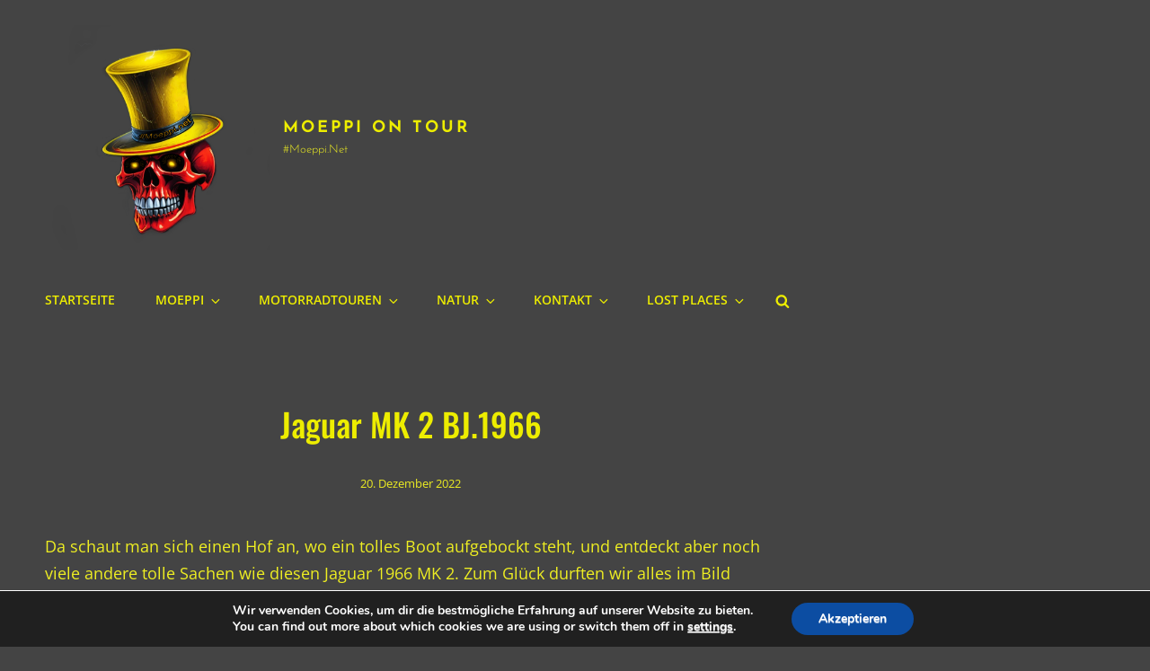

--- FILE ---
content_type: text/html; charset=utf-8
request_url: https://accounts.google.com/o/oauth2/postmessageRelay?parent=https%3A%2F%2Fmoeppi.net&jsh=m%3B%2F_%2Fscs%2Fabc-static%2F_%2Fjs%2Fk%3Dgapi.lb.en.2kN9-TZiXrM.O%2Fd%3D1%2Frs%3DAHpOoo_B4hu0FeWRuWHfxnZ3V0WubwN7Qw%2Fm%3D__features__
body_size: 158
content:
<!DOCTYPE html><html><head><title></title><meta http-equiv="content-type" content="text/html; charset=utf-8"><meta http-equiv="X-UA-Compatible" content="IE=edge"><meta name="viewport" content="width=device-width, initial-scale=1, minimum-scale=1, maximum-scale=1, user-scalable=0"><script src='https://ssl.gstatic.com/accounts/o/2580342461-postmessagerelay.js' nonce="fPA9-atygYkr88cXCjpD8w"></script></head><body><script type="text/javascript" src="https://apis.google.com/js/rpc:shindig_random.js?onload=init" nonce="fPA9-atygYkr88cXCjpD8w"></script></body></html>